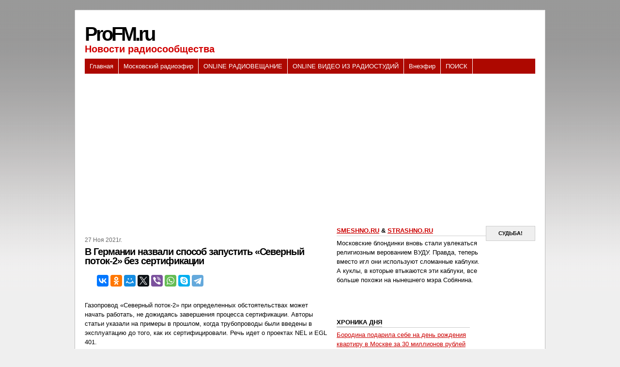

--- FILE ---
content_type: text/html; charset=UTF-8
request_url: http://profm.ru/news/1160240
body_size: 34472
content:
<!DOCTYPE html PUBLIC "-//W3C//DTD XHTML 1.0 Transitional//EN" "http://www.w3.org/TR/xhtml1/DTD/xhtml1-transitional.dtd">
<html xmlns="http://www.w3.org/1999/xhtml" dir="ltr" lang="ru-RU">
<head profile="http://gmpg.org/xfn/11">
<meta http-equiv="Content-Type" content="text/html; charset=utf-8"/>
<meta name="keywords" content="радио, русское радио, интернет радио, радио онлайн, радио рекорд, радио fm, слушать радио, радио маяк, радио шансон, радио свободы, сайты радио, скачать радио, love радио, радио европа, лав радио, радио москвы, радио хит, радио максимум, радио фм, день радио, радио плюс, радио волны, телевидение">
<meta name="google-site-verification" content="8Yov-68pvj05FsJ65-nRK0I91Zkvv7VM3KowL2p_j4A" />
<meta name="msvalidate.01" content="BA33DE5DC9E455A57017A345DF95F2C4" />
<meta name="verify-admitad" content="8e3ccbbc44" />


<title>
  В Германии назвали способ запустить «Северный поток-2» без сертификации&nbsp;|&nbsp;
proFM.ru
</title>
<meta name='robots' content='max-image-preview:large' />
<link rel='dns-prefetch' href='//s.w.org' />
<link rel="alternate" type="application/rss+xml" title="ProFM.ru &raquo; Лента комментариев к &laquo;В Германии назвали способ запустить «Северный поток-2» без сертификации&raquo;" href="http://profm.ru/news/1160240/feed" />
<script type="text/javascript">
window._wpemojiSettings = {"baseUrl":"https:\/\/s.w.org\/images\/core\/emoji\/13.1.0\/72x72\/","ext":".png","svgUrl":"https:\/\/s.w.org\/images\/core\/emoji\/13.1.0\/svg\/","svgExt":".svg","source":{"concatemoji":"http:\/\/profm.ru\/wp-includes\/js\/wp-emoji-release.min.js?ver=5.9.12"}};
/*! This file is auto-generated */
!function(e,a,t){var n,r,o,i=a.createElement("canvas"),p=i.getContext&&i.getContext("2d");function s(e,t){var a=String.fromCharCode;p.clearRect(0,0,i.width,i.height),p.fillText(a.apply(this,e),0,0);e=i.toDataURL();return p.clearRect(0,0,i.width,i.height),p.fillText(a.apply(this,t),0,0),e===i.toDataURL()}function c(e){var t=a.createElement("script");t.src=e,t.defer=t.type="text/javascript",a.getElementsByTagName("head")[0].appendChild(t)}for(o=Array("flag","emoji"),t.supports={everything:!0,everythingExceptFlag:!0},r=0;r<o.length;r++)t.supports[o[r]]=function(e){if(!p||!p.fillText)return!1;switch(p.textBaseline="top",p.font="600 32px Arial",e){case"flag":return s([127987,65039,8205,9895,65039],[127987,65039,8203,9895,65039])?!1:!s([55356,56826,55356,56819],[55356,56826,8203,55356,56819])&&!s([55356,57332,56128,56423,56128,56418,56128,56421,56128,56430,56128,56423,56128,56447],[55356,57332,8203,56128,56423,8203,56128,56418,8203,56128,56421,8203,56128,56430,8203,56128,56423,8203,56128,56447]);case"emoji":return!s([10084,65039,8205,55357,56613],[10084,65039,8203,55357,56613])}return!1}(o[r]),t.supports.everything=t.supports.everything&&t.supports[o[r]],"flag"!==o[r]&&(t.supports.everythingExceptFlag=t.supports.everythingExceptFlag&&t.supports[o[r]]);t.supports.everythingExceptFlag=t.supports.everythingExceptFlag&&!t.supports.flag,t.DOMReady=!1,t.readyCallback=function(){t.DOMReady=!0},t.supports.everything||(n=function(){t.readyCallback()},a.addEventListener?(a.addEventListener("DOMContentLoaded",n,!1),e.addEventListener("load",n,!1)):(e.attachEvent("onload",n),a.attachEvent("onreadystatechange",function(){"complete"===a.readyState&&t.readyCallback()})),(n=t.source||{}).concatemoji?c(n.concatemoji):n.wpemoji&&n.twemoji&&(c(n.twemoji),c(n.wpemoji)))}(window,document,window._wpemojiSettings);
</script>
<style type="text/css">
img.wp-smiley,
img.emoji {
	display: inline !important;
	border: none !important;
	box-shadow: none !important;
	height: 1em !important;
	width: 1em !important;
	margin: 0 0.07em !important;
	vertical-align: -0.1em !important;
	background: none !important;
	padding: 0 !important;
}
</style>
	<link rel='stylesheet' id='wp-block-library-css'  href='http://profm.ru/wp-includes/css/dist/block-library/style.min.css?ver=5.9.12' type='text/css' media='all' />
<style id='global-styles-inline-css' type='text/css'>
body{--wp--preset--color--black: #000000;--wp--preset--color--cyan-bluish-gray: #abb8c3;--wp--preset--color--white: #ffffff;--wp--preset--color--pale-pink: #f78da7;--wp--preset--color--vivid-red: #cf2e2e;--wp--preset--color--luminous-vivid-orange: #ff6900;--wp--preset--color--luminous-vivid-amber: #fcb900;--wp--preset--color--light-green-cyan: #7bdcb5;--wp--preset--color--vivid-green-cyan: #00d084;--wp--preset--color--pale-cyan-blue: #8ed1fc;--wp--preset--color--vivid-cyan-blue: #0693e3;--wp--preset--color--vivid-purple: #9b51e0;--wp--preset--gradient--vivid-cyan-blue-to-vivid-purple: linear-gradient(135deg,rgba(6,147,227,1) 0%,rgb(155,81,224) 100%);--wp--preset--gradient--light-green-cyan-to-vivid-green-cyan: linear-gradient(135deg,rgb(122,220,180) 0%,rgb(0,208,130) 100%);--wp--preset--gradient--luminous-vivid-amber-to-luminous-vivid-orange: linear-gradient(135deg,rgba(252,185,0,1) 0%,rgba(255,105,0,1) 100%);--wp--preset--gradient--luminous-vivid-orange-to-vivid-red: linear-gradient(135deg,rgba(255,105,0,1) 0%,rgb(207,46,46) 100%);--wp--preset--gradient--very-light-gray-to-cyan-bluish-gray: linear-gradient(135deg,rgb(238,238,238) 0%,rgb(169,184,195) 100%);--wp--preset--gradient--cool-to-warm-spectrum: linear-gradient(135deg,rgb(74,234,220) 0%,rgb(151,120,209) 20%,rgb(207,42,186) 40%,rgb(238,44,130) 60%,rgb(251,105,98) 80%,rgb(254,248,76) 100%);--wp--preset--gradient--blush-light-purple: linear-gradient(135deg,rgb(255,206,236) 0%,rgb(152,150,240) 100%);--wp--preset--gradient--blush-bordeaux: linear-gradient(135deg,rgb(254,205,165) 0%,rgb(254,45,45) 50%,rgb(107,0,62) 100%);--wp--preset--gradient--luminous-dusk: linear-gradient(135deg,rgb(255,203,112) 0%,rgb(199,81,192) 50%,rgb(65,88,208) 100%);--wp--preset--gradient--pale-ocean: linear-gradient(135deg,rgb(255,245,203) 0%,rgb(182,227,212) 50%,rgb(51,167,181) 100%);--wp--preset--gradient--electric-grass: linear-gradient(135deg,rgb(202,248,128) 0%,rgb(113,206,126) 100%);--wp--preset--gradient--midnight: linear-gradient(135deg,rgb(2,3,129) 0%,rgb(40,116,252) 100%);--wp--preset--duotone--dark-grayscale: url('#wp-duotone-dark-grayscale');--wp--preset--duotone--grayscale: url('#wp-duotone-grayscale');--wp--preset--duotone--purple-yellow: url('#wp-duotone-purple-yellow');--wp--preset--duotone--blue-red: url('#wp-duotone-blue-red');--wp--preset--duotone--midnight: url('#wp-duotone-midnight');--wp--preset--duotone--magenta-yellow: url('#wp-duotone-magenta-yellow');--wp--preset--duotone--purple-green: url('#wp-duotone-purple-green');--wp--preset--duotone--blue-orange: url('#wp-duotone-blue-orange');--wp--preset--font-size--small: 13px;--wp--preset--font-size--medium: 20px;--wp--preset--font-size--large: 36px;--wp--preset--font-size--x-large: 42px;}.has-black-color{color: var(--wp--preset--color--black) !important;}.has-cyan-bluish-gray-color{color: var(--wp--preset--color--cyan-bluish-gray) !important;}.has-white-color{color: var(--wp--preset--color--white) !important;}.has-pale-pink-color{color: var(--wp--preset--color--pale-pink) !important;}.has-vivid-red-color{color: var(--wp--preset--color--vivid-red) !important;}.has-luminous-vivid-orange-color{color: var(--wp--preset--color--luminous-vivid-orange) !important;}.has-luminous-vivid-amber-color{color: var(--wp--preset--color--luminous-vivid-amber) !important;}.has-light-green-cyan-color{color: var(--wp--preset--color--light-green-cyan) !important;}.has-vivid-green-cyan-color{color: var(--wp--preset--color--vivid-green-cyan) !important;}.has-pale-cyan-blue-color{color: var(--wp--preset--color--pale-cyan-blue) !important;}.has-vivid-cyan-blue-color{color: var(--wp--preset--color--vivid-cyan-blue) !important;}.has-vivid-purple-color{color: var(--wp--preset--color--vivid-purple) !important;}.has-black-background-color{background-color: var(--wp--preset--color--black) !important;}.has-cyan-bluish-gray-background-color{background-color: var(--wp--preset--color--cyan-bluish-gray) !important;}.has-white-background-color{background-color: var(--wp--preset--color--white) !important;}.has-pale-pink-background-color{background-color: var(--wp--preset--color--pale-pink) !important;}.has-vivid-red-background-color{background-color: var(--wp--preset--color--vivid-red) !important;}.has-luminous-vivid-orange-background-color{background-color: var(--wp--preset--color--luminous-vivid-orange) !important;}.has-luminous-vivid-amber-background-color{background-color: var(--wp--preset--color--luminous-vivid-amber) !important;}.has-light-green-cyan-background-color{background-color: var(--wp--preset--color--light-green-cyan) !important;}.has-vivid-green-cyan-background-color{background-color: var(--wp--preset--color--vivid-green-cyan) !important;}.has-pale-cyan-blue-background-color{background-color: var(--wp--preset--color--pale-cyan-blue) !important;}.has-vivid-cyan-blue-background-color{background-color: var(--wp--preset--color--vivid-cyan-blue) !important;}.has-vivid-purple-background-color{background-color: var(--wp--preset--color--vivid-purple) !important;}.has-black-border-color{border-color: var(--wp--preset--color--black) !important;}.has-cyan-bluish-gray-border-color{border-color: var(--wp--preset--color--cyan-bluish-gray) !important;}.has-white-border-color{border-color: var(--wp--preset--color--white) !important;}.has-pale-pink-border-color{border-color: var(--wp--preset--color--pale-pink) !important;}.has-vivid-red-border-color{border-color: var(--wp--preset--color--vivid-red) !important;}.has-luminous-vivid-orange-border-color{border-color: var(--wp--preset--color--luminous-vivid-orange) !important;}.has-luminous-vivid-amber-border-color{border-color: var(--wp--preset--color--luminous-vivid-amber) !important;}.has-light-green-cyan-border-color{border-color: var(--wp--preset--color--light-green-cyan) !important;}.has-vivid-green-cyan-border-color{border-color: var(--wp--preset--color--vivid-green-cyan) !important;}.has-pale-cyan-blue-border-color{border-color: var(--wp--preset--color--pale-cyan-blue) !important;}.has-vivid-cyan-blue-border-color{border-color: var(--wp--preset--color--vivid-cyan-blue) !important;}.has-vivid-purple-border-color{border-color: var(--wp--preset--color--vivid-purple) !important;}.has-vivid-cyan-blue-to-vivid-purple-gradient-background{background: var(--wp--preset--gradient--vivid-cyan-blue-to-vivid-purple) !important;}.has-light-green-cyan-to-vivid-green-cyan-gradient-background{background: var(--wp--preset--gradient--light-green-cyan-to-vivid-green-cyan) !important;}.has-luminous-vivid-amber-to-luminous-vivid-orange-gradient-background{background: var(--wp--preset--gradient--luminous-vivid-amber-to-luminous-vivid-orange) !important;}.has-luminous-vivid-orange-to-vivid-red-gradient-background{background: var(--wp--preset--gradient--luminous-vivid-orange-to-vivid-red) !important;}.has-very-light-gray-to-cyan-bluish-gray-gradient-background{background: var(--wp--preset--gradient--very-light-gray-to-cyan-bluish-gray) !important;}.has-cool-to-warm-spectrum-gradient-background{background: var(--wp--preset--gradient--cool-to-warm-spectrum) !important;}.has-blush-light-purple-gradient-background{background: var(--wp--preset--gradient--blush-light-purple) !important;}.has-blush-bordeaux-gradient-background{background: var(--wp--preset--gradient--blush-bordeaux) !important;}.has-luminous-dusk-gradient-background{background: var(--wp--preset--gradient--luminous-dusk) !important;}.has-pale-ocean-gradient-background{background: var(--wp--preset--gradient--pale-ocean) !important;}.has-electric-grass-gradient-background{background: var(--wp--preset--gradient--electric-grass) !important;}.has-midnight-gradient-background{background: var(--wp--preset--gradient--midnight) !important;}.has-small-font-size{font-size: var(--wp--preset--font-size--small) !important;}.has-medium-font-size{font-size: var(--wp--preset--font-size--medium) !important;}.has-large-font-size{font-size: var(--wp--preset--font-size--large) !important;}.has-x-large-font-size{font-size: var(--wp--preset--font-size--x-large) !important;}
</style>
<link rel='stylesheet' id='wp-pagenavi-css'  href='http://profm.ru/wp-content/plugins/wp-pagenavi/pagenavi-css.css?ver=2.70' type='text/css' media='all' />
<link rel="https://api.w.org/" href="http://profm.ru/wp-json/" /><link rel="alternate" type="application/json" href="http://profm.ru/wp-json/wp/v2/posts/1160240" /><link rel="EditURI" type="application/rsd+xml" title="RSD" href="http://profm.ru/xmlrpc.php?rsd" />
<link rel="wlwmanifest" type="application/wlwmanifest+xml" href="http://profm.ru/wp-includes/wlwmanifest.xml" /> 
<meta name="generator" content="WordPress 5.9.12" />
<link rel="canonical" href="http://profm.ru/news/1160240" />
<link rel='shortlink' href='http://profm.ru/?p=1160240' />
<link rel="alternate" type="application/json+oembed" href="http://profm.ru/wp-json/oembed/1.0/embed?url=http%3A%2F%2Fprofm.ru%2Fnews%2F1160240" />
<link rel="alternate" type="text/xml+oembed" href="http://profm.ru/wp-json/oembed/1.0/embed?url=http%3A%2F%2Fprofm.ru%2Fnews%2F1160240&#038;format=xml" />
<link rel="shortcut icon" href="http://profm.ru/favicon.ico" />
<link rel="stylesheet" href="http://profm.ru/wp-content/themes/Pemuda/style.css" type="text/css" media="screen" />

</head>
<body>
<!-- verify-admitad: "8e3ccbbc44" -->

<div id="page">
<div id="top"></div>
<div id="pager">
  <div id="header">
    <h1><a href="http://profm.ru/">
      ProFM.ru
      </a></h1><br>
    <div class="description">
      Новости радиосообщества
    </div>
  </div>
<div class="adtop">

<script type="text/javascript"><!--
google_ad_client = "pub-7140946034604328";
/* 468x60, создано 31.03.11 */
google_ad_slot = "6169139625";
google_ad_width = 468;
google_ad_height = 60;
//-->
</script>
<script type="text/javascript"
src="http://pagead2.googlesyndication.com/pagead/show_ads.js">
</script>


</div>
</div>
<div id="navr">
  <ul class="menu">
    <li class="page_item"><a href="http://profm.ru/" title="Главная">Главная</a></li>
    <li class="page_item page-item-1180588"><a href="http://profm.ru/mos-efir">Московский радиоэфир</a></li>
<li class="page_item page-item-1180589"><a href="http://profm.ru/online_radio">ONLINE РАДИОВЕЩАНИЕ</a></li>
<li class="page_item page-item-1180590"><a href="http://profm.ru/online-radio_video">ONLINE ВИДЕО ИЗ РАДИОСТУДИЙ</a></li>
<li class="page_item page-item-1180591"><a href="http://profm.ru/poznanie">Внеэфир</a></li>
<li class="page_item page-item-1180592"><a href="http://profm.ru/poisk">ПОИСК</a></li>
  </ul>
</div>
<div id="sub-nav"> </div>
<hr />
<div id="sub-page">

<center>
<script async src="//pagead2.googlesyndication.com/pagead/js/adsbygoogle.js"></script>
<!-- rge -->
<ins class="adsbygoogle"
     style="display:block"
     data-ad-client="ca-pub-7140946034604328"
     data-ad-slot="1558913445"
     data-ad-format="auto"></ins>
<script>
(adsbygoogle = window.adsbygoogle || []).push({});
</script>
</center>
<br>
<div id="content-wrap">
  <div id="content">
    <div class="gap">

<script type="text/javascript"><!--
google_ad_client = "pub-7140946034604328";
/* 468x15, создано 02.02.10 */
google_ad_slot = "8525705393";
google_ad_width = 468;
google_ad_height = 15;
//-->
</script>
<script type="text/javascript"
src="http://pagead2.googlesyndication.com/pagead/show_ads.js">
</script>


        <p class="postmetadata"><span class="timr">

           27 Ноя 2021г.           </span>
      <!--/the_category-->
      

      <div class="post" id="post-1160240">
        <h2>
          В Германии назвали способ запустить «Северный поток-2» без сертификации        </h2>

<br>
<script src="//yastatic.net/es5-shims/0.0.2/es5-shims.min.js"></script>
<script src="//yastatic.net/share2/share.js"></script>
<div class="ya-share2" data-services="vkontakte,facebook,odnoklassniki,moimir,gplus,twitter,viber,whatsapp,skype,telegram"></div>
<br>
        <div class="entry">

<div id="hypercontext">
<index>
<!-- отрывок 
<p>    Газопровод  «Северный поток-2» при определенных обстоятельствах может начать работать, не дожидаясь завершения процесса сертификации. Авторы статьи указали на примеры в прошлом, когда трубопроводы были введены в эксплуатацию до того, как их сертифицировали. Речь идет о проектах NEL и EGL 401. </p>
-->

	<p>    Газопровод  «Северный поток-2» при определенных обстоятельствах может начать работать, не дожидаясь завершения процесса сертификации. Авторы статьи указали на примеры в прошлом, когда трубопроводы были введены в эксплуатацию до того, как их сертифицировали. Речь идет о проектах NEL и EGL 401. </p>
</index>
</div>

                  </div>
      </div>

<br>
<small><noindex><a href="https://lenta.ru/news/2021/11/27/nordstream/" target="_blank">Lenta.ru : Новости</a></noindex></small>
<br>

<div class="ya-share2" data-services="vkontakte,facebook,odnoklassniki,moimir,gplus,twitter,viber,whatsapp,skype,telegram"></div>
<br>

<script>
function op(obj) {
x=document.getElementById(obj);
if(x.style.display == "none") x.style.display = "block";
else x.style.display = "none"
}
</script>
</br>

<script async src="//pagead2.googlesyndication.com/pagead/js/adsbygoogle.js"></script>
<ins class="adsbygoogle"
     style="display:block"
     data-ad-format="autorelaxed"
     data-ad-client="ca-pub-7140946034604328"
     data-ad-slot="2682991987"></ins>
<script>
     (adsbygoogle = window.adsbygoogle || []).push({});
</script>
<br><br>
Код для вставки в блог: <a href="" onClick="op('name'); return false;" img src="plus.jpeg">скрыть/показать</a><br>
<div id="name" style="display:none">
<textarea rows="3" cols="60" style="border: 1px ridge #FF0000; background-color: #EBEBEB">
<a href="http://profm.ru/news/1160240">proFM.ru: В Германии назвали способ запустить «Северный поток-2» без сертификации.</a></textarea>
</div>

      <br class="clear" />



      <div class="navigation">
        <div class="alignleft">
          &larr; <a href="http://profm.ru/news/1160209" rel="prev">Россиянам раскрыли способ получить бесплатную путевку в санаторий после COVID-19</a>        </div>
        <div class="alignright">
          <a href="http://profm.ru/news/1160239" rel="next">Овечкин обогнал двух игроков в списке бомбардиров НХЛ всех времен</a> &rarr;        </div>
      </div>
      <br class="clear" />


<br>



      

<br>
<script type="text/javascript"><!--
google_ad_client = "pub-7140946034604328";
/* 468x15, создано 02.02.10 */
google_ad_slot = "8525705393";
google_ad_width = 468;
google_ad_height = 15;
//-->
</script>
<script type="text/javascript"
src="http://pagead2.googlesyndication.com/pagead/show_ads.js">
</script>






    </div>
    <!-- /gap -->
  </div>
  <!-- /content -->
</div>
<!-- /content-wrap -->

<div id="sidebar">
  <div class="side1">
    <div class="gap">
      <ul>
<li class="about">
  <h3><noindex><a href="http://smeshno.ru/" target="_blank">SMESHNO.RU</a> & <a href="http://strashno.ru/" target="_blank">STRASHNO.RU</a></noindex></h3>
  <p>
Московские блондинки вновь стали увлекаться религиозным верованием ВУДУ. Правда, теперь вместо игл они используют сломанные каблуки. А куклы, в которые втыкаются эти каблуки, все больше похожи на нынешнего мэра Собянина.</p>
  <div class="stats">
    <strong><center>СУДЬБА!</center></strong>
</div>
</li>
        <li>

        </li>
      </ul>
    </div>
  </div>
<br>
<center>

</center>

<br>

  <div class="side2">
    <div class="gap">
      <ul>
        <li class="boxr">
                  </li>
                        
		<li id="recent-posts-4" class="boxr widget widget_recent_entries">
		<h2 class="widgettitle"><span>ХРОНИКА ДНЯ</span></h2>
		<ul>
											<li>
					<a href="http://profm.ru/news/1180602">Бородина подарила себе на день рождения квартиру в Москве за 30 миллионов рублей</a>
									</li>
											<li>
					<a href="http://profm.ru/news/1180600">Мать нашла способ заставить ребенка читать и вызвала споры</a>
									</li>
											<li>
					<a href="http://profm.ru/news/1180309">Россия собралась довести до конца расследование гибели журналистов в ЦАР</a>
									</li>
											<li>
					<a href="http://profm.ru/news/1180311">Студенты придумали необычный способ знакомства на вечеринке</a>
									</li>
											<li>
					<a href="http://profm.ru/news/1180313">Российский рынок вырос после угроз Байдена</a>
									</li>
											<li>
					<a href="http://profm.ru/news/1180315">В популярном арабском курорте опровергли новые ограничения для туристов</a>
									</li>
											<li>
					<a href="http://profm.ru/news/1180317">Корова родила теленка с двумя головами и четырьмя глазами</a>
									</li>
											<li>
					<a href="http://profm.ru/news/1180319">В Совфеде заявили о необходимости нейтрального статуса Украины</a>
									</li>
											<li>
					<a href="http://profm.ru/news/1180321">Описаны преимущества 6G</a>
									</li>
					</ul>

		</li>      </ul>
    </div>
  </div>
  <div class="sideright">
    <ul>
      

<center>
<script async src="//pagead2.googlesyndication.com/pagead/js/adsbygoogle.js"></script>
<!-- rge -->
<ins class="adsbygoogle"
     style="display:block"
     data-ad-client="ca-pub-7140946034604328"
     data-ad-slot="1558913445"
     data-ad-format="auto"></ins>
<script>
(adsbygoogle = window.adsbygoogle || []).push({});
</script>
</center>


</li>
          </ul>
  </div>
  <br class="clear" />
  <div class="search">
    <form method="get" id="searchform" action="http://profm.ru/">
      <input type="text" class="textbox" value="" name="s" id="s" />
      <input type="submit" id="searchsubmit" value="Поиск" />
    </form>
  </div>

<br />
  <div class="side3">
    <div class="gap">


          <div class="emploen">
            <h3>
           Облако меток
            </h3>
            <a href="http://profm.ru/news/tag/radio" class="tag-cloud-link tag-link-5 tag-link-position-1" style="font-size: 22pt;" aria-label="радио (4&nbsp;584 элемента)">радио</a>
<a href="http://profm.ru/news/tag/efir" class="tag-cloud-link tag-link-38 tag-link-position-2" style="font-size: 21.076388888889pt;" aria-label="эфир (2&nbsp;933 элемента)">эфир</a>
<a href="http://profm.ru/news/tag/fm" class="tag-cloud-link tag-link-7 tag-link-position-3" style="font-size: 20.541666666667pt;" aria-label="fm (2&nbsp;302 элемента)">fm</a>
<a href="http://profm.ru/news/tag/muzyka" class="tag-cloud-link tag-link-6 tag-link-position-4" style="font-size: 20.395833333333pt;" aria-label="музыка (2&nbsp;138 элементов)">музыка</a>
<a href="http://profm.ru/news/tag/vesti" class="tag-cloud-link tag-link-11 tag-link-position-5" style="font-size: 20.055555555556pt;" aria-label="вести (1&nbsp;826 элементов)">вести</a>
<a href="http://profm.ru/news/tag/%d0%bf%d0%be%d0%b6%d0%b0%d1%80" class="tag-cloud-link tag-link-79 tag-link-position-6" style="font-size: 18.451388888889pt;" aria-label="пожар (853 элемента)">пожар</a>
<a href="http://profm.ru/news/tag/rsn" class="tag-cloud-link tag-link-22 tag-link-position-7" style="font-size: 17.527777777778pt;" aria-label="рсн (552 элемента)">рсн</a>
<a href="http://profm.ru/news/tag/nashi" class="tag-cloud-link tag-link-36 tag-link-position-8" style="font-size: 17.090277777778pt;" aria-label="наши (450 элементов)">наши</a>
<a href="http://profm.ru/news/tag/vedushhij" class="tag-cloud-link tag-link-10 tag-link-position-9" style="font-size: 17.041666666667pt;" aria-label="ведущий (432 элемента)">ведущий</a>
<a href="http://profm.ru/news/tag/dfm" class="tag-cloud-link tag-link-9 tag-link-position-10" style="font-size: 16.409722222222pt;" aria-label="dfm (319 элементов)">dfm</a>
<a href="http://profm.ru/news/tag/maximum" class="tag-cloud-link tag-link-12 tag-link-position-11" style="font-size: 16.118055555556pt;" aria-label="maximum (283 элемента)">maximum</a>
<a href="http://profm.ru/news/tag/energy" class="tag-cloud-link tag-link-13 tag-link-position-12" style="font-size: 16.020833333333pt;" aria-label="energy (267 элементов)">energy</a>
<a href="http://profm.ru/news/tag/zvezda" class="tag-cloud-link tag-link-21 tag-link-position-13" style="font-size: 15.777777777778pt;" aria-label="звезда (238 элементов)">звезда</a>
<a href="http://profm.ru/news/tag/yumor" class="tag-cloud-link tag-link-14 tag-link-position-14" style="font-size: 15.680555555556pt;" aria-label="юмор (227 элементов)">юмор</a>
<a href="http://profm.ru/news/tag/alla" class="tag-cloud-link tag-link-19 tag-link-position-15" style="font-size: 15.583333333333pt;" aria-label="алла (217 элементов)">алла</a>
<a href="http://profm.ru/news/tag/love-radio" class="tag-cloud-link tag-link-18 tag-link-position-16" style="font-size: 15.486111111111pt;" aria-label="love radio (209 элементов)">love radio</a>
<a href="http://profm.ru/news/tag/%d0%b4%d1%8b%d0%bc" class="tag-cloud-link tag-link-80 tag-link-position-17" style="font-size: 15.486111111111pt;" aria-label="дым (209 элементов)">дым</a>
<a href="http://profm.ru/news/tag/%d0%be%d0%b3%d0%be%d0%bd%d1%8c" class="tag-cloud-link tag-link-81 tag-link-position-18" style="font-size: 15.194444444444pt;" aria-label="огонь (181 элемент)">огонь</a>
<a href="http://profm.ru/news/tag/shanson" class="tag-cloud-link tag-link-20 tag-link-position-19" style="font-size: 14.659722222222pt;" aria-label="шансон (139 элементов)">шансон</a>
<a href="http://profm.ru/news/tag/televidenie" class="tag-cloud-link tag-link-37 tag-link-position-20" style="font-size: 14.173611111111pt;" aria-label="телевидение (112 элементов)">телевидение</a>
<a href="http://profm.ru/news/tag/radioefir" class="tag-cloud-link tag-link-40 tag-link-position-21" style="font-size: 14.173611111111pt;" aria-label="радиоэфир (112 элементов)">радиоэфир</a>
<a href="http://profm.ru/news/tag/mtv" class="tag-cloud-link tag-link-45 tag-link-position-22" style="font-size: 13.784722222222pt;" aria-label="mtv (93 элемента)">mtv</a>
<a href="http://profm.ru/news/tag/dozhd" class="tag-cloud-link tag-link-16 tag-link-position-23" style="font-size: 13.638888888889pt;" aria-label="дождь (86 элементов)">дождь</a>
<a href="http://profm.ru/news/tag/dzhaz" class="tag-cloud-link tag-link-39 tag-link-position-24" style="font-size: 13.104166666667pt;" aria-label="джаз (66 элементов)">джаз</a>
<a href="http://profm.ru/news/tag/business-fm" class="tag-cloud-link tag-link-25 tag-link-position-25" style="font-size: 12.861111111111pt;" aria-label="business fm (59 элементов)">business fm</a>
<a href="http://profm.ru/news/tag/retro" class="tag-cloud-link tag-link-23 tag-link-position-26" style="font-size: 12.569444444444pt;" aria-label="ретро (51 элемент)">ретро</a>
<a href="http://profm.ru/news/tag/grammofon" class="tag-cloud-link tag-link-17 tag-link-position-27" style="font-size: 12.423611111111pt;" aria-label="граммофон (48 элементов)">граммофон</a>
<a href="http://profm.ru/news/tag/relax-fm" class="tag-cloud-link tag-link-29 tag-link-position-28" style="font-size: 11.888888888889pt;" aria-label="relax fm (37 элементов)">relax fm</a>
<a href="http://profm.ru/news/tag/best-fm" class="tag-cloud-link tag-link-32 tag-link-position-29" style="font-size: 11.840277777778pt;" aria-label="best fm (36 элементов)">best fm</a>
<a href="http://profm.ru/news/tag/megapolis" class="tag-cloud-link tag-link-28 tag-link-position-30" style="font-size: 11.597222222222pt;" aria-label="мегаполис (32 элемента)">мегаполис</a>
<a href="http://profm.ru/news/tag/jazz" class="tag-cloud-link tag-link-26 tag-link-position-31" style="font-size: 11.548611111111pt;" aria-label="jazz (31 элемент)">jazz</a>
<a href="http://profm.ru/news/tag/traxtenberg" class="tag-cloud-link tag-link-47 tag-link-position-32" style="font-size: 11.548611111111pt;" aria-label="Трахтенберг (31 элемент)">Трахтенберг</a>
<a href="http://profm.ru/news/tag/legendy" class="tag-cloud-link tag-link-41 tag-link-position-33" style="font-size: 11.256944444444pt;" aria-label="легенды (27 элементов)">легенды</a>
<a href="http://profm.ru/news/tag/klassika" class="tag-cloud-link tag-link-42 tag-link-position-34" style="font-size: 11.256944444444pt;" aria-label="классика (27 элементов)">классика</a>
<a href="http://profm.ru/news/tag/classic" class="tag-cloud-link tag-link-27 tag-link-position-35" style="font-size: 10.916666666667pt;" aria-label="classic (23 элемента)">classic</a>
<a href="http://profm.ru/news/tag/sport" class="tag-cloud-link tag-link-43 tag-link-position-36" style="font-size: 10.333333333333pt;" aria-label="спорт (17 элементов)">спорт</a>
<a href="http://profm.ru/news/tag/serebryanyj" class="tag-cloud-link tag-link-30 tag-link-position-37" style="font-size: 10.333333333333pt;" aria-label="серебряный (17 элементов)">серебряный</a>
<a href="http://profm.ru/news/tag/%d0%bb%d1%83%d0%b6%d0%ba%d0%be%d0%b2" class="tag-cloud-link tag-link-84 tag-link-position-38" style="font-size: 9.4583333333333pt;" aria-label="лужков (11 элементов)">лужков</a>
<a href="http://profm.ru/news/tag/mayak" class="tag-cloud-link tag-link-34 tag-link-position-39" style="font-size: 9.2638888888889pt;" aria-label="маяк (10 элементов)">маяк</a>
<a href="http://profm.ru/news/tag/umarov" class="tag-cloud-link tag-link-51 tag-link-position-40" style="font-size: 9.2638888888889pt;" aria-label="умаров (10 элементов)">умаров</a>
<a href="http://profm.ru/news/tag/%d0%bf%d1%83%d1%82%d0%b8%d0%bd" class="tag-cloud-link tag-link-83 tag-link-position-41" style="font-size: 9.0694444444444pt;" aria-label="путин (9 элементов)">путин</a>
<a href="http://profm.ru/news/tag/nashe-radio" class="tag-cloud-link tag-link-24 tag-link-position-42" style="font-size: 8.8263888888889pt;" aria-label="наше радио (8 элементов)">наше радио</a>
<a href="http://profm.ru/news/tag/keks" class="tag-cloud-link tag-link-33 tag-link-position-43" style="font-size: 8.5833333333333pt;" aria-label="кекс (7 элементов)">кекс</a>
<a href="http://profm.ru/news/tag/%d0%b2%d0%b0%d1%80%d0%b8%d0%bd" class="tag-cloud-link tag-link-82 tag-link-position-44" style="font-size: 8.3402777777778pt;" aria-label="варин (6 элементов)">варин</a>
<a href="http://profm.ru/news/tag/russkoe-radio" class="tag-cloud-link tag-link-15 tag-link-position-45" style="font-size: 8pt;" aria-label="русское радио (5 элементов)">русское радио</a>          </div>



    </div>
  </div>

  <br class="clear" />


</div>
<!-- /#sidebar -->11
<br class="clear" />
</div>

<div id="navr2">
  <ul class="menu">
    <li class="page_item"><a href="http://profm.ru/" title="Главная">Главная</a></li>
    <li class="page_item page-item-1180588"><a href="http://profm.ru/mos-efir">Московский радиоэфир</a></li>
<li class="page_item page-item-1180589"><a href="http://profm.ru/online_radio">ONLINE РАДИОВЕЩАНИЕ</a></li>
<li class="page_item page-item-1180590"><a href="http://profm.ru/online-radio_video">ONLINE ВИДЕО ИЗ РАДИОСТУДИЙ</a></li>
<li class="page_item page-item-1180591"><a href="http://profm.ru/poznanie">Внеэфир</a></li>
<li class="page_item page-item-1180592"><a href="http://profm.ru/poisk">ПОИСК</a></li>
  </ul>
</div>

<center><br><b>2000-2026 гг.</b> Copyright by proFM.ru - Powered by <a href="http://wikifm.ru/" target="_blank">wikiFM.ru</a> - 31/0,289.
<br>
  <div id="head">
<h5>
интересно: 
<script type="text/javascript">
<!--
var _acic={dataProvider:10};(function(){var e=document.createElement("script");e.type="text/javascript";e.async=true;e.src="https://www.acint.net/aci.js";var t=document.getElementsByTagName("script")[0];t.parentNode.insertBefore(e,t)})()
//-->
</script><br>
</h5></div>

</center>

</div> <!-- /sub page -->
<div id="footer">
  <hr />

<center><noindex>

</div>


</body>
</html>

--- FILE ---
content_type: text/html; charset=utf-8
request_url: https://www.google.com/recaptcha/api2/aframe
body_size: 268
content:
<!DOCTYPE HTML><html><head><meta http-equiv="content-type" content="text/html; charset=UTF-8"></head><body><script nonce="J8U4_p0iJKnV3B-D1qsb1Q">/** Anti-fraud and anti-abuse applications only. See google.com/recaptcha */ try{var clients={'sodar':'https://pagead2.googlesyndication.com/pagead/sodar?'};window.addEventListener("message",function(a){try{if(a.source===window.parent){var b=JSON.parse(a.data);var c=clients[b['id']];if(c){var d=document.createElement('img');d.src=c+b['params']+'&rc='+(localStorage.getItem("rc::a")?sessionStorage.getItem("rc::b"):"");window.document.body.appendChild(d);sessionStorage.setItem("rc::e",parseInt(sessionStorage.getItem("rc::e")||0)+1);localStorage.setItem("rc::h",'1768985327257');}}}catch(b){}});window.parent.postMessage("_grecaptcha_ready", "*");}catch(b){}</script></body></html>

--- FILE ---
content_type: text/css
request_url: http://profm.ru/wp-content/themes/Pemuda/style.css
body_size: 12796
content:
/*  
Theme Name: Pemuda
Theme URI: http://www.jauhari.net/themes/pemuda
Description: <p>Pemuda Theme is another Magazine Style WordPress themes. This theme dedicated to 27 and 28 October day for Blogger and For All.</p> <p>Visit the <a href="http://www.jauhari.net/themes/pemuda">Theme Page</a> for theme update and other related information.</p><p>The CSS, XHTML and design is released under a <a href="http://creativecommons.org/licenses/by/3.0/">Creative Commons Attribution 3.0 License</a></p>
Version: 1.0
Author: Nurudin Jauhari
Author URI: http://www.jauhari.net/

	This theme was designed and built by Nurudin Jauhari,
	whose blog you will find at http://www.jauhari.net/themes/mbahmu
	Crafted on 27 October 2008
	Last Edit: 27 October 2008 19.54  +7 GMT

	The CSS, XHTML and design is released under a Creative Commons Attribution 3.0 License:
	http://creativecommons.org/licenses/by/3.0/

*/

/* \*/
@import url('css-reset.css');
@import url('css-navi.css');
/* :Comment */
@import url('css-comment.css');
/* */

body {
	background: #efefef url(images/bg.gif) 0 0 repeat-x;
	font: 13px Arial, Verdana, sans-serif;
	line-height: 1.5em;
}
hr {
	display: none;
}
/* */
code, pre {
	font: 1.1em 'Courier New', Courier, Fixed;
	width: 490px;
	overflow: auto;
}
pre {
	overflow: auto;
	max-width: 490px;
	margin-bottom: 20px;
}
acronym, abbr, span.caps {
	font-size: 0.9em;
	letter-spacing: .07em;
}
br.clear {
	clear: both;
}
/* clearfix */
.clearfix:after {
	content: ".";
	display: block;
	height: 0;
	clear: both;
	visibility: hidden;
}
.clearfix {
	display: inline-block;
}
/* Hides from IE-mac \*/
* html .clearfix {
	height: 1%;
}
.clearfix {
	display: block;
}
/* End hide from IE-mac */



/* Begin Images */
p img {
	padding: 0;
	max-width: 100%;
}
/*	Using 'class="alignright"' on an image will (who would've
	thought?!) align the image to the right. And using 'class="centered',
	will of course center the image. This is much better than using
	align="center", being much more futureproof (and valid) */

img.centered {
	display: block;
	margin-left: auto;
	margin-right: auto;
}
img.alignright {
	padding: 4px;
	margin: 0 0 2px 7px;
	display: inline;
}
img.alignleft {
	padding: 4px;
	margin: 0 7px 2px 0;
	display: inline;
}
.alignright {
	float: right;
}
.alignleft {
	float: left
}
/* End Images */

/* Captions */
.aligncenter, div.aligncenter {
	display: block;
	margin-left: auto;
	margin-right: auto;
}
.wp-caption {
	border: 1px solid #ddd;
	text-align: center;
	background-color: #f3f3f3;
	padding-top: 4px;
	margin: 10px;
	-moz-border-radius: 3px;
	-khtml-border-radius: 3px;
	-webkit-border-radius: 3px;
	border-radius: 3px;
}
.wp-caption img {
	margin: 0;
	padding: 0;
	border: 0 none;
}
.wp-caption p.wp-caption-text {
	font-size: 15px;
	line-height: 17px;
	padding: 0 4px 5px;
	margin: 0;
}
/* End captions */

/* Begin Lists

/* Begin Calendar */
#wp-calendar #prev a, #wp-calendar #next a {
	font-size: 9pt;
}
#wp-calendar a {
	text-decoration: none;
}
#wp-calendar caption {
	font: bold 1.3em 'Lucida Grande', Verdana, Arial, Sans-Serif;
	text-align: center;
}
#wp-calendar th {
	font-style: normal;
	text-transform: capitalize;
}
#wp-calendar {
	empty-cells: show;
	margin: 10px auto 0;
	width: 155px;
}
#wp-calendar #next a {
	padding-right: 10px;
	text-align: right;
}
#wp-calendar #prev a {
	padding-left: 10px;
	text-align: left;
}
#wp-calendar a {
	display: block;
}
#wp-calendar caption {
	text-align: center;
	width: 100%;
}
#wp-calendar td {
	padding: 3px 0;
	text-align: center;
}
#wp-calendar td.pad:hover { /* Doesn't work in IE */
	background-color: #fff;
}
/* End Calendar */



/* Begin Various Tags & Classes */

img.wp-smiley {
	vertical-align: -25%;
}
acronym, abbr, span.caps {
	cursor: help;
}
acronym, abbr {
	border-bottom: 1px dashed #999;
}
a img {
	border: none;
}
/* L I N K S */

a:link, a:visited {
	text-decoration: underline;
	color: #c00;
}
a:hover {
	text-decoration: none;
	color: #d10000;
}
/* :Layout Me */

#page {
	position: relative;
	width: 930px;
	margin: 20px auto 0;
	background: #fff;
	border: 1px dotted #777;
	padding: 20px;
}
#content-wrap {
	width: 100%;
	float: left;
}
#content {
	margin: 0 430px 0 0;
}
#sidebar {
	float: left;
	margin-left: -410px;
	width: 410px;
}
.side2 {
	float: left;
	width: 100%;
}
.side2 .gap {
	margin: 0 135px 0 0;
}
.sideright {
	float: left;
	margin-left: -125px;
	width: 125px;
}
#footer {
	width: 970px;
	margin: 20px auto 0;
	position: relative;
}
#footer .right {
	position: absolute;
	right: 0;
	top: 0;
	text-align: right;
}
#footer .rss a {
	background: url(images/ico/feed-icon-10x10.png) 0 3px no-repeat;
	padding-left: 13px;
}
#footer a {
	color: #666;
}
.subfoot {
	position: relative;
	margin-top: 15px;
}
.onefoot {
	width: 350px;
	float: left;
}
.onefoot .gap {
	padding: 10px;
	border: 1px solid #ccc;
}
.onefoot .gap:hover {
	padding: 10px;
	border: 1px solid #666;
}
.onefoot .gap {
	margin-right: 15px;
}
.onefoot a {
	color: #000;
}
.onefoot ul {
	list-style: square;
}
.onefoot ul li {
	margin-left: 20px;
	color: #cc0000;
}
.onefoot a:hover {
	color: #cc0000;
}
.emploan {
	position: absolute;
	right: 0;
	top: 0;
	width: 230px;
}
.subfoot h3 {
	border-bottom: 1px solid #ccc;
	padding-bottom: 5px;
	color: #d10000;
	margin-bottom: 10px;
}
.subfoot h3 span {
	border-bottom: 4px solid #ccc;
	padding-bottom: 5px;
}
#sidebar h3, #sidebar h2 {
	border-bottom: 1px solid #ccc;
	padding-bottom: 1px;
	margin-bottom: 5px;
}
#sidebar h3 span, #sidebar h2 span {
	border-bottom: 3px solid #ccc;
	padding-bottom: 1px;
}
#header {
	height: 80px;
	position: relative;
}
.adtop {
	position: absolute;
	right: 20px;
	top: 20px;
}
#header h1 {
	position: absolute;
	left: 0px;
	top: 20px;
	font-size: 40px;
	letter-spacing: -3pt;
}
#header h1 a {
	text-decoration: none;
	color: #000;
}
#head h5 {
	font-size: 9px;
}
.description {
	color: #d10000;
	position: absolute;
	bottom: 10px;
	font-weight: bold;
	font-size: 20px;
}
/* :Menu */
#navr {
	position: relative;
	width: 100%;
	background: #AD0800;
	height: 31px;
	margin-bottom: 15px;
}
#navr2 {
	position: relative;
	width: 100%;
	background: #AD0800;
	height: 31px;
	margin-top: 15px;
}
ul.menu {
	padding-top: 6px;
}
ul.menu li {
	float: left;
}
ul.menu li a {
	color: #fff;
	text-decoration: none;
	padding: 8px 10px;
	border-right: 1px solid #fff;
}
ul.menu li.current_page_item a {
	background: #000;
}
ul.menu li.themes a {
	background: #EFC000;
	color: #000;
}
ul.menu a:hover {
	background: #222;
	text-decoration: none;
}
/* :Post */
#article-wrap {
	width: 100%;
	float: left;
}
#article {
	margin: 0 170px 0 0;
	padding-right: 10px;
	border-right: 1px solid #ccc;
}
#article2 {
	margin: 0 0 0 0px;
	padding-left: 10px;
	border-left: 1px solid #ccc;
}
.klik2 {
	float: left;
	margin-left: -100%;
	width: 160px;
}
.lastlast {
	border: 5px solid #ddd;
	padding: 15px;
	background: #efefef;
	margin-bottom: 15px;
}
.lastlast:hover {
	border: 5px solid #999;
	background: #fff;
}
#article .post, #article2 .post {
	border-bottom: 1px solid #ccc;
	position: relative;
	padding-bottom: 30px;
}
#article .postmetadata2, #article2 .postmetadata2 {
	position: absolute;
	bottom: 0;
	left: 0;
	font-size: 12px;
	width: 318px;
}
#article .postmetadata2 .tagr, #article2 .postmetadata2 .tagr {
	padding-right: 100px;
}
#article .postmetadata2 .commr, #article2 .postmetadata2 .commr {
	position: absolute;
	right: 0;
	bottom: 0;
}
.pagetitle, #the_category h3 {
	border-bottom: 1px solid #ccc;
	margin-bottom: 10px;
	padding-bottom: 3px;
}
.post {
	margin-bottom: 20px;
}
.post p {
	margin-bottom: 10px;
}
.post ul {
	list-style: square;
	margin-left: 25px;
	margin-bottom: 10px;
}
.post ol {
	list-style-type: decimal;
	margin-left: 30px;
	margin-bottom: 10px;
}
.post h2 {
	font-family: Helvetica, arial, verdana, sans-serif;
	font-size: 20px;
	letter-spacing: -0.8pt;
}
.post h2 a:link, .post h2 a:visited {
	color: #c00;
	text-decoration: none;
}
.post h2 a:hover {
	color: #000;
	text-decoration: underline;
}
.entry h2 {
	font-size: 16px;
	border-bottom: 1px dotted #ccc;
	margin-bottom: 5px;
}
.entry h3 {
	font-size: 14px;
	border-bottom: 1px dotted #ccc;
	margin-bottom: 5px;
}
.entry h7 {
	font-size: 9px;
	border-bottom: 1px dotted #ccc;
	margin-bottom: 5px;
}
.entry blockquote {
	font-style: italic;
	font-size: 15px;
	color: #666;
	margin-left: 60px;
}
.postmetadata {
	font-size: 12px;
	color: #666;
	margin: 5px 0;
}
.postmetadata a {
	color: #444;
	text-decoration: underline;
}
.lastlast {
	position: relative;
}
.lastlast h2 {
	font-size: 25px;
	line-height: 1.2em;
}
.lastlast a:link, .lastlast a:visited {
	color: #666l
}
.lastlast h2 a:link, .lastlast h2 a:visited {
	color: #000;
	text-decoration: none;
}
.lastlast h2 a:hover {
	color: #d10000;
}
.lastimage {
	float: right;
	margin-left: 10px;
}
.postmetadata2 {
	position: absolute;
	bottom: 0;
	width: 490px;
}
.postmetadata2 .commr {
	position: absolute;
	right: 30px;
	bottom: 10px;
}
.postmetadata2 a:link, .postmetadata2 a:visited {
	color: #c00;
}
.postmetadata2 a:hover {
	color: #000;
}
.onhit {
	border: 1px solid #ccc;
	padding: 10px;
	margin-bottom: 15px;
}
.onhit:hover {
	border: 1px solid #666;
}
.onhit h3 {
	text-align: right;
	border-bottom: 1px solid #ddd;
	margin-bottom: 10px;
}
.onhit h3 a:link, .onhit h3 a:visited {
	color: #000;
	text-decoration: none;
}
.onhit h3 a:hover {
	color: #d10000;
}
.onhit li {
	margin-bottom: 10px;
}
.info {
	border: 4px solid #ddd;
	padding: 10px;
	position: relative;
	margin-bottom: 15px;
}
.infeed {
	position: absolute;
	right: 10px;
	top: 10px;
	text-align: right;
}
.thisauthor {
	border-top: 1px solid #ccc;
	padding: 5px 0;
	border-bottom: 1px solid #ccc;
}
.thisauthor h3 {
	background: #888;
	padding: 4px;
	color: #fff;
	margin-bottom: 5px;
}
/* sidebar */
#sidebar a:link, #sidebar a:visited {
	color: #c00;
}
#sidebar a:hover {
	color: #d10000;
}
.insan {
	float: left;
	margin-top: 5px;
	margin-right: 10px;
}
.arsip li, .categories li {
	float: left;
	width: 200px;
}
.about {
	position: relative;
	padding-right: 100px;
	margin-bottom: 15px;
}
.about p {
	padding-right: 10px;
}
.about .stats {
	position: absolute;
	right: 0;
	top: 0;
	background: #efefef;
	border: 1px solid #ccc;
	padding: 5px;
	font-size: 11px;
	width: 90px;
}
.rss-top {
	position: absolute;
	right: 5px;
	top: 5px;
}
.emploen {
	border: 1px solid #ccc;
	padding: 15px;
	margin-bottom: 10px;
	position: relative;
}
.emploen:hover {
	border: 1px solid #666;
}
.emploen .inmail {
	padding: 5px;
	width: 280px;
	border: 1px solid #ccc;
}
.boxr {
	margin-bottom: 15px;
}
.boxrx {
	margin-bottom: 10px;
}
.search {
	border: 5px solid #ccc;
	padding: 10px;
	margin-bottom: 15px;
	position: relative;
}
.search:hover {
	border: 5px solid #666;
}
.search #s {
	width: 280px;
	border: 1px solid #999;
	padding: 4px;
}
.noresults #s {
	width: 480px;
	border: 1px solid #999;
	padding: 4px;
	margin-top: 10px;
}
.noresults #searchsubmit {
	width: 80px;
	margin-top: 5px;
	padding: 3px;
	background: #333;
	color: #fff;
	border: 1px solid #333;
}
.search #searchsubmit {
	width: 80px;
	padding: 3px;
	background: #333;
	color: #fff;
	border: 1px solid #333;
	position: absolute;
	right: 15px;
}
.flickr li {
	float: left;
	width: 90px;
	margin-right: 10px;
	margin-bottom: 10px;
}
.flickr li img {
	border: 5px solid #ccc;
}
.flickr li img:hover {
	border: 5px solid #c00;
}
#sub {
	position: absolute;
	right: 15px;
	bottom: 15px;
	width: 80px;
	border: 1px solid #0FA30A;
	background: #0FA30A;
	color: #fff;
	padding: 4px 10px;
}
.navigation {
	margin-top: 10px;
	width: 100%;
	margin-bottom: 10px;
}
.navigation a {
	color: #d10000;
}
.navigation .alignleft {
	float: left;
	width: 50%;
}
.navigation .alignright {
	float: right;
	text-align: right;
	width: 50%;
}
.nowidgettitle {
	display: none;
}
/* Mybloglog
--------------------------------------
*/

#mmbl {
}
td.mbl_fo_hidden {
	display:none
}
tr#tr0 {
	display:none
}
th.mbl_h {
	display:none
}
.mblku {
	margin: 10px 0 0;
	padding: 0;
	line-height: 0;
}

/* Change Log ****
1.0	: First Public Released
*** */


--- FILE ---
content_type: text/css
request_url: http://profm.ru/wp-content/themes/Pemuda/css-navi.css
body_size: 1561
content:
/*
+----------------------------------------------------------------+
|																							|
|	WordPress 5.5 Plugin: WP-PageNavi 5.30									|
|	Copyright (c) 5008 Lester "GaMerZ" Chan									|
|																							|
|	File Written By:																	|
|	- Lester "GaMerZ" Chan															|
|	- http://lesterchan.net															|
|																							|
|	File Information:																	|
|	- Page Navigation CSS Style													|
|	- wp-content/plugins/wp-pagenavi/pagenavi-css.css					|
|																							|
+----------------------------------------------------------------+
*/


.wp-pagenavi a, .wp-pagenavi a:link {
	padding: 4px;
	margin: 5px;
	text-decoration: none;
	border: 1px solid #ccc;
	color: #fff;
	background-color: #ccc;
}
.wp-pagenavi a:visited {
	padding: 4px;
	margin: 5px;
	text-decoration: none;
	border: 1px solid #ccc;
	color: #fff;
	background-color: #ccc;
}
.wp-pagenavi a:hover {
	border: 1px solid #ccc;
	color: #666;
	background-color: #FFFFFF;
}
.wp-pagenavi a:active {
	padding: 4px;
	margin: 5px;
	text-decoration: none;
	border: 1px solid #ccc;
	color: #ccc;
	background-color: #FFFFFF;
}
.wp-pagenavi span.pages {
	padding: 4px;
	margin: 5px 5px 5px 5px;
	color: #666;
	border: 1px solid #ccc;
	background-color: #FFFFFF;
}
.wp-pagenavi span.current {
	padding: 4px;
	margin: 5px;
	font-weight: bold;
	border: 1px solid #ccc;
	color: #666;
	background-color: #FFFFFF;
}
.wp-pagenavi span.extend {
	padding: 4px;
	margin: 5px;
	border: 1px solid #000000;
	color: #000000;
	background-color: #FFFFFF;
}
